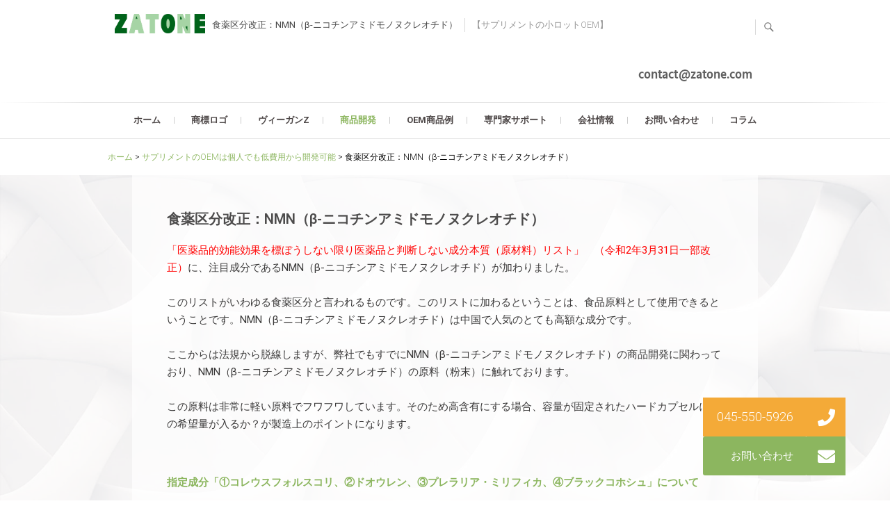

--- FILE ---
content_type: text/html; charset=UTF-8
request_url: https://zatone.com/syoyaku-kubun/
body_size: 14162
content:
<!DOCTYPE html>
<html lang="ja">
<head>
<meta name="norton-safeweb-site-verification" content="prw-jpcd0uzh2rlydvin4b2oivlbk2lf8-vx3d3w8bl2vq0x73xqkahdyrls42qfs-biiu30kn-whv9xs2zb0bjf0a3k0fblp44ive1tt6b05we8wqcwhycpaaiz4cbv" />
<meta charset="UTF-8" />
<link rel="profile" href="http://gmpg.org/xfn/11" />
<link rel="pingback" href="https://zatone.com/xmlrpc.php" />
<meta name='robots' content='index, follow, max-image-preview:large, max-snippet:-1, max-video-preview:-1' />

	<!-- This site is optimized with the Yoast SEO plugin v18.4.1 - https://yoast.com/wordpress/plugins/seo/ -->
	<title>食薬区分改正：NMN（β-ニコチンアミドモノヌクレオチド）</title>
	<meta name="description" content="植物発酵エキス、穀物酵素、ココナッツオイル、水素、ケイ素、黒酢、スピルリナ、モリンガ、乳酸菌、ビフィズス菌、乳酸菌生産物質、DHA、えごま油、ヘンプシードオイル" />
	<link rel="canonical" href="https://zatone.com/products/syoyaku-kubun/" />
	<meta property="og:locale" content="ja_JP" />
	<meta property="og:type" content="article" />
	<meta property="og:title" content="食薬区分改正：NMN（β-ニコチンアミドモノヌクレオチド）" />
	<meta property="og:description" content="植物発酵エキス、穀物酵素、ココナッツオイル、水素、ケイ素、黒酢、スピルリナ、モリンガ、乳酸菌、ビフィズス菌、乳酸菌生産物質、DHA、えごま油、ヘンプシードオイル" />
	<meta property="og:url" content="https://zatone.com/products/syoyaku-kubun/" />
	<meta property="og:site_name" content="サプリメントの小ロットOEMから短納期＆低コストで丁寧に開発（ザトーン株式会社）" />
	<meta property="article:modified_time" content="2025-09-30T04:59:45+00:00" />
	<meta property="og:image" content="https://zatone.com/wp-content/uploads/2019/07/b95079e559a1e3f0da32bc9af9efde56.jpg" />
	<meta property="og:image:width" content="640" />
	<meta property="og:image:height" content="426" />
	<meta property="og:image:type" content="image/jpeg" />
	<meta name="twitter:card" content="summary_large_image" />
	<meta name="twitter:label1" content="推定読み取り時間" />
	<meta name="twitter:data1" content="2分" />
	<script type="application/ld+json" class="yoast-schema-graph">{"@context":"https://schema.org","@graph":[{"@type":"Organization","@id":"https://zatone.com/#organization","name":"ザトーン株式会社","url":"https://zatone.com/","sameAs":[],"logo":{"@type":"ImageObject","@id":"https://zatone.com/#logo","inLanguage":"ja","url":"https://zatone.com/wp-content/uploads/2019/06/ZATONEロゴ（トレース）白ベース250×52.png.png","contentUrl":"https://zatone.com/wp-content/uploads/2019/06/ZATONEロゴ（トレース）白ベース250×52.png.png","width":709,"height":151,"caption":"ザトーン株式会社"},"image":{"@id":"https://zatone.com/#logo"}},{"@type":"WebSite","@id":"https://zatone.com/#website","url":"https://zatone.com/","name":"サプリメントの小ロットOEMから短納期＆低コストで丁寧に開発（ザトーン株式会社）","description":"【サプリメントの小ロットOEM】","publisher":{"@id":"https://zatone.com/#organization"},"potentialAction":[{"@type":"SearchAction","target":{"@type":"EntryPoint","urlTemplate":"https://zatone.com/?s={search_term_string}"},"query-input":"required name=search_term_string"}],"inLanguage":"ja"},{"@type":"ImageObject","@id":"https://zatone.com/products/syoyaku-kubun/#primaryimage","inLanguage":"ja","url":"https://zatone.com/wp-content/uploads/2019/07/b95079e559a1e3f0da32bc9af9efde56.jpg","contentUrl":"https://zatone.com/wp-content/uploads/2019/07/b95079e559a1e3f0da32bc9af9efde56.jpg","width":640,"height":426,"caption":"サプリメント　粉末"},{"@type":"WebPage","@id":"https://zatone.com/products/syoyaku-kubun/#webpage","url":"https://zatone.com/products/syoyaku-kubun/","name":"食薬区分改正：NMN（β-ニコチンアミドモノヌクレオチド）","isPartOf":{"@id":"https://zatone.com/#website"},"primaryImageOfPage":{"@id":"https://zatone.com/products/syoyaku-kubun/#primaryimage"},"datePublished":"2021-03-18T12:56:49+00:00","dateModified":"2025-09-30T04:59:45+00:00","description":"植物発酵エキス、穀物酵素、ココナッツオイル、水素、ケイ素、黒酢、スピルリナ、モリンガ、乳酸菌、ビフィズス菌、乳酸菌生産物質、DHA、えごま油、ヘンプシードオイル","breadcrumb":{"@id":"https://zatone.com/products/syoyaku-kubun/#breadcrumb"},"inLanguage":"ja","potentialAction":[{"@type":"ReadAction","target":["https://zatone.com/products/syoyaku-kubun/"]}]},{"@type":"BreadcrumbList","@id":"https://zatone.com/products/syoyaku-kubun/#breadcrumb","itemListElement":[{"@type":"ListItem","position":1,"name":"ホーム","item":"https://zatone.com/"},{"@type":"ListItem","position":2,"name":"サプリメントのOEMは個人でも低費用から開発可能","item":"https://zatone.com/products/"},{"@type":"ListItem","position":3,"name":"食薬区分改正：NMN（β-ニコチンアミドモノヌクレオチド）"}]}]}</script>
	<!-- / Yoast SEO plugin. -->


<link rel='dns-prefetch' href='//use.fontawesome.com' />
<link rel='dns-prefetch' href='//fonts.googleapis.com' />
<link rel='dns-prefetch' href='//s.w.org' />
<link rel="alternate" type="application/rss+xml" title="サプリメントの小ロットOEMから短納期＆低コストで丁寧に開発（ザトーン株式会社） &raquo; フィード" href="https://zatone.com/feed/" />
<link rel="alternate" type="application/rss+xml" title="サプリメントの小ロットOEMから短納期＆低コストで丁寧に開発（ザトーン株式会社） &raquo; コメントフィード" href="https://zatone.com/comments/feed/" />
		<script type="text/javascript">
			window._wpemojiSettings = {"baseUrl":"https:\/\/s.w.org\/images\/core\/emoji\/13.0.1\/72x72\/","ext":".png","svgUrl":"https:\/\/s.w.org\/images\/core\/emoji\/13.0.1\/svg\/","svgExt":".svg","source":{"concatemoji":"https:\/\/zatone.com\/wp-includes\/js\/wp-emoji-release.min.js?ver=5.7.14"}};
			!function(e,a,t){var n,r,o,i=a.createElement("canvas"),p=i.getContext&&i.getContext("2d");function s(e,t){var a=String.fromCharCode;p.clearRect(0,0,i.width,i.height),p.fillText(a.apply(this,e),0,0);e=i.toDataURL();return p.clearRect(0,0,i.width,i.height),p.fillText(a.apply(this,t),0,0),e===i.toDataURL()}function c(e){var t=a.createElement("script");t.src=e,t.defer=t.type="text/javascript",a.getElementsByTagName("head")[0].appendChild(t)}for(o=Array("flag","emoji"),t.supports={everything:!0,everythingExceptFlag:!0},r=0;r<o.length;r++)t.supports[o[r]]=function(e){if(!p||!p.fillText)return!1;switch(p.textBaseline="top",p.font="600 32px Arial",e){case"flag":return s([127987,65039,8205,9895,65039],[127987,65039,8203,9895,65039])?!1:!s([55356,56826,55356,56819],[55356,56826,8203,55356,56819])&&!s([55356,57332,56128,56423,56128,56418,56128,56421,56128,56430,56128,56423,56128,56447],[55356,57332,8203,56128,56423,8203,56128,56418,8203,56128,56421,8203,56128,56430,8203,56128,56423,8203,56128,56447]);case"emoji":return!s([55357,56424,8205,55356,57212],[55357,56424,8203,55356,57212])}return!1}(o[r]),t.supports.everything=t.supports.everything&&t.supports[o[r]],"flag"!==o[r]&&(t.supports.everythingExceptFlag=t.supports.everythingExceptFlag&&t.supports[o[r]]);t.supports.everythingExceptFlag=t.supports.everythingExceptFlag&&!t.supports.flag,t.DOMReady=!1,t.readyCallback=function(){t.DOMReady=!0},t.supports.everything||(n=function(){t.readyCallback()},a.addEventListener?(a.addEventListener("DOMContentLoaded",n,!1),e.addEventListener("load",n,!1)):(e.attachEvent("onload",n),a.attachEvent("onreadystatechange",function(){"complete"===a.readyState&&t.readyCallback()})),(n=t.source||{}).concatemoji?c(n.concatemoji):n.wpemoji&&n.twemoji&&(c(n.twemoji),c(n.wpemoji)))}(window,document,window._wpemojiSettings);
		</script>
		<style type="text/css">
img.wp-smiley,
img.emoji {
	display: inline !important;
	border: none !important;
	box-shadow: none !important;
	height: 1em !important;
	width: 1em !important;
	margin: 0 .07em !important;
	vertical-align: -0.1em !important;
	background: none !important;
	padding: 0 !important;
}
</style>
	<link rel='stylesheet' id='wp-block-library-css'  href='https://zatone.com/wp-includes/css/dist/block-library/style.min.css?ver=5.7.14' type='text/css' media='all' />
<link rel='stylesheet' id='buttonizer_frontend_style-css'  href='https://zatone.com/wp-content/plugins/buttonizer-multifunctional-button/assets/frontend.css?v=7c18c737af0919db884d585b5f82e461&#038;ver=5.7.14' type='text/css' media='all' />
<link rel='stylesheet' id='buttonizer-icon-library-css'  href='https://use.fontawesome.com/releases/v5.8.2/css/all.css?ver=5.7.14' type='text/css' media='all' />
<link rel='stylesheet' id='freesia-business-parent-style-css'  href='https://zatone.com/wp-content/themes/freesia-empire//style.css?ver=5.7.14' type='text/css' media='all' />
<link rel='stylesheet' id='freesiaempire-style-css'  href='https://zatone.com/wp-content/themes/freesia-business/style.css?ver=5.7.14' type='text/css' media='all' />
<link rel='stylesheet' id='freesiaempire_google_fonts-css'  href='//fonts.googleapis.com/css?family=Roboto%3A400%2C300%2C500%2C700&#038;ver=5.7.14' type='text/css' media='all' />
<link rel='stylesheet' id='genericons-css'  href='https://zatone.com/wp-content/themes/freesia-empire/genericons/genericons.css?ver=3.4.1' type='text/css' media='all' />
<link rel='stylesheet' id='freesiaempire-responsive-css'  href='https://zatone.com/wp-content/themes/freesia-empire/css/responsive.css?ver=5.7.14' type='text/css' media='all' />
<link rel='stylesheet' id='freesiaempire-animate-css'  href='https://zatone.com/wp-content/themes/freesia-empire/assets/wow/css/animate.min.css?ver=5.7.14' type='text/css' media='all' />
<link rel='stylesheet' id='tablepress-default-css'  href='https://zatone.com/wp-content/plugins/tablepress/css/default.min.css?ver=1.14' type='text/css' media='all' />
<link rel='stylesheet' id='elementor-icons-css'  href='https://zatone.com/wp-content/plugins/elementor/assets/lib/eicons/css/elementor-icons.min.css?ver=5.18.0' type='text/css' media='all' />
<link rel='stylesheet' id='elementor-frontend-legacy-css'  href='https://zatone.com/wp-content/plugins/elementor/assets/css/frontend-legacy.min.css?ver=3.11.3' type='text/css' media='all' />
<link rel='stylesheet' id='elementor-frontend-css'  href='https://zatone.com/wp-content/plugins/elementor/assets/css/frontend.min.css?ver=3.11.3' type='text/css' media='all' />
<link rel='stylesheet' id='swiper-css'  href='https://zatone.com/wp-content/plugins/elementor/assets/lib/swiper/css/swiper.min.css?ver=5.3.6' type='text/css' media='all' />
<link rel='stylesheet' id='elementor-post-944-css'  href='https://zatone.com/wp-content/uploads/elementor/css/post-944.css?ver=1661393070' type='text/css' media='all' />
<link rel='stylesheet' id='font-awesome-5-all-css'  href='https://zatone.com/wp-content/plugins/elementor/assets/lib/font-awesome/css/all.min.css?ver=3.11.3' type='text/css' media='all' />
<link rel='stylesheet' id='font-awesome-4-shim-css'  href='https://zatone.com/wp-content/plugins/elementor/assets/lib/font-awesome/css/v4-shims.min.css?ver=3.11.3' type='text/css' media='all' />
<link rel='stylesheet' id='elementor-global-css'  href='https://zatone.com/wp-content/uploads/elementor/css/global.css?ver=1661393895' type='text/css' media='all' />
<link rel='stylesheet' id='elementor-post-2411-css'  href='https://zatone.com/wp-content/uploads/elementor/css/post-2411.css?ver=1759208388' type='text/css' media='all' />
<link rel='stylesheet' id='eael-general-css'  href='https://zatone.com/wp-content/plugins/essential-addons-for-elementor-lite/assets/front-end/css/view/general.min.css?ver=5.9' type='text/css' media='all' />
<link rel='stylesheet' id='google-fonts-1-css'  href='https://fonts.googleapis.com/css?family=Roboto%3A100%2C100italic%2C200%2C200italic%2C300%2C300italic%2C400%2C400italic%2C500%2C500italic%2C600%2C600italic%2C700%2C700italic%2C800%2C800italic%2C900%2C900italic%7CRoboto+Slab%3A100%2C100italic%2C200%2C200italic%2C300%2C300italic%2C400%2C400italic%2C500%2C500italic%2C600%2C600italic%2C700%2C700italic%2C800%2C800italic%2C900%2C900italic&#038;display=auto&#038;ver=5.7.14' type='text/css' media='all' />
<link rel="preconnect" href="https://fonts.gstatic.com/" crossorigin><script type='text/javascript' src='https://zatone.com/wp-includes/js/jquery/jquery.min.js?ver=3.5.1' id='jquery-core-js'></script>
<script type='text/javascript' src='https://zatone.com/wp-includes/js/jquery/jquery-migrate.min.js?ver=3.3.2' id='jquery-migrate-js'></script>
<script type='text/javascript' src='https://zatone.com/wp-content/themes/freesia-empire/js/freesiaempire-main.js?ver=5.7.14' id='freesiaempire-main-js'></script>
<script type='text/javascript' src='https://zatone.com/wp-content/themes/freesia-empire/js/freesiaempire-sticky-scroll.js?ver=5.7.14' id='sticky-scroll-js'></script>
<!--[if lt IE 9]>
<script type='text/javascript' src='https://zatone.com/wp-content/themes/freesia-empire/js/html5.js?ver=3.7.3' id='html5-js'></script>
<![endif]-->
<script type='text/javascript' src='https://zatone.com/wp-content/themes/freesia-empire/assets/wow/js/wow.min.js?ver=5.7.14' id='wow-js'></script>
<script type='text/javascript' src='https://zatone.com/wp-content/themes/freesia-empire/assets/wow/js/wow-settings.js?ver=5.7.14' id='wow-settings-js'></script>
<script type='text/javascript' src='https://zatone.com/wp-content/plugins/elementor/assets/lib/font-awesome/js/v4-shims.min.js?ver=3.11.3' id='font-awesome-4-shim-js'></script>
<link rel="https://api.w.org/" href="https://zatone.com/wp-json/" /><link rel="alternate" type="application/json" href="https://zatone.com/wp-json/wp/v2/pages/2411" /><link rel="EditURI" type="application/rsd+xml" title="RSD" href="https://zatone.com/xmlrpc.php?rsd" />
<link rel="wlwmanifest" type="application/wlwmanifest+xml" href="https://zatone.com/wp-includes/wlwmanifest.xml" /> 
<meta name="generator" content="WordPress 5.7.14" />
<link rel='shortlink' href='https://zatone.com/?p=2411' />
<link rel="alternate" type="application/json+oembed" href="https://zatone.com/wp-json/oembed/1.0/embed?url=https%3A%2F%2Fzatone.com%2Fproducts%2Fsyoyaku-kubun%2F" />
<link rel="alternate" type="text/xml+oembed" href="https://zatone.com/wp-json/oembed/1.0/embed?url=https%3A%2F%2Fzatone.com%2Fproducts%2Fsyoyaku-kubun%2F&#038;format=xml" />
	<meta name="viewport" content="width=device-width" />
	<meta name="generator" content="Elementor 3.11.3; settings: css_print_method-external, google_font-enabled, font_display-auto">
<link rel="icon" href="https://zatone.com/wp-content/uploads/2019/12/cropped-19005bfe8ddbf0d9b0578f7a39108d9b-32x32.png" sizes="32x32" />
<link rel="icon" href="https://zatone.com/wp-content/uploads/2019/12/cropped-19005bfe8ddbf0d9b0578f7a39108d9b-192x192.png" sizes="192x192" />
<link rel="apple-touch-icon" href="https://zatone.com/wp-content/uploads/2019/12/cropped-19005bfe8ddbf0d9b0578f7a39108d9b-180x180.png" />
<meta name="msapplication-TileImage" content="https://zatone.com/wp-content/uploads/2019/12/cropped-19005bfe8ddbf0d9b0578f7a39108d9b-270x270.png" />
		<style type="text/css" id="wp-custom-css">
			#colophon .widget ul li a {
color: #848484;
font-weight: bold;
}

/** Start Envato Elements CSS: Lifestyle Gym (21-3-cbabed31f43e935d3678349c4da89809) **/

.text-bg .elementor-heading-title {
	background-color:#674B90;
	padding:0 15px 0px 15px;
	color: white;
	display: inline-block;
}



/** End Envato Elements CSS: Lifestyle Gym (21-3-cbabed31f43e935d3678349c4da89809) **/



/** Start Envato Elements CSS: Blocks (73-3-f64f7bd8e81de57bc1df72206fdbe45a) **/

/* Newsletter Placeholder Text Alignment */
.envato-kit-70-subscribe-form-inline .elementor-field-type-email input {
	padding-left: 27px;
}

.envato-kit-70-review-mobile .elementor-testimonial{
	flex-direction: column-reverse;
}

/** End Envato Elements CSS: Blocks (73-3-f64f7bd8e81de57bc1df72206fdbe45a) **/



/** Start Envato Elements CSS: Blocks (143-3-7969bb877702491bc5ca272e536ada9d) **/

.envato-block__preview{overflow: visible;}
/* Material Button Click Effect */
.envato-kit-140-material-hit .menu-item a,
.envato-kit-140-material-button .elementor-button{
  background-position: center;
  transition: background 0.8s;
}
.envato-kit-140-material-hit .menu-item a:hover,
.envato-kit-140-material-button .elementor-button:hover{
  background: radial-gradient(circle, transparent 1%, #fff 1%) center/15000%;
}
.envato-kit-140-material-hit .menu-item a:active,
.envato-kit-140-material-button .elementor-button:active{
  background-color: #FFF;
  background-size: 100%;
  transition: background 0s;
}

/* Field Shadow */
.envato-kit-140-big-shadow-form .elementor-field-textual{
	box-shadow: 0 20px 30px rgba(0,0,0, .05);
}

/* FAQ */
.envato-kit-140-faq .elementor-accordion .elementor-accordion-item{
	border-width: 0 0 1px !important;
}

/* Scrollable Columns */
.envato-kit-140-scrollable{
	 height: 100%;
   overflow: auto;
   overflow-x: hidden;
}

/* ImageBox: No Space */
.envato-kit-140-imagebox-nospace:hover{
	transform: scale(1.1);
	transition: all 0.3s;
}
.envato-kit-140-imagebox-nospace figure{
	line-height: 0;
}

.envato-kit-140-slide .elementor-slide-content{
	background: #FFF;
	margin-left: -60px;
	padding: 1em;
}
.envato-kit-140-carousel .slick-active:not(.slick-current)  img{
	padding: 20px !important;
	transition: all .9s;
}

/** End Envato Elements CSS: Blocks (143-3-7969bb877702491bc5ca272e536ada9d) **/



/** Start Envato Elements CSS: Blocks (144-3-3a7d335f39a8579c20cdf02f8d462582) **/

.envato-block__preview{overflow: visible;}

/* Envato Kit 141 Custom Styles - Applied to the element under Advanced */

.elementor-headline-animation-type-drop-in .elementor-headline-dynamic-wrapper{
	text-align: center;
}
.envato-kit-141-top-0 h1,
.envato-kit-141-top-0 h2,
.envato-kit-141-top-0 h3,
.envato-kit-141-top-0 h4,
.envato-kit-141-top-0 h5,
.envato-kit-141-top-0 h6,
.envato-kit-141-top-0 p {
	margin-top: 0;
}

.envato-kit-141-newsletter-inline .elementor-field-textual.elementor-size-md {
	padding-left: 1.5rem;
	padding-right: 1.5rem;
}

.envato-kit-141-bottom-0 p {
	margin-bottom: 0;
}

.envato-kit-141-bottom-8 .elementor-price-list .elementor-price-list-item .elementor-price-list-header {
	margin-bottom: .5rem;
}

.envato-kit-141.elementor-widget-testimonial-carousel.elementor-pagination-type-bullets .swiper-container {
	padding-bottom: 52px;
}

.envato-kit-141-display-inline {
	display: inline-block;
}

.envato-kit-141 .elementor-slick-slider ul.slick-dots {
	bottom: -40px;
}

/** End Envato Elements CSS: Blocks (144-3-3a7d335f39a8579c20cdf02f8d462582) **/



/** Start Envato Elements CSS: Wedding Planner (123-3-a276e373ffca1f46d9f99d8ab1983df3) **/

.envato-kit-120-flipbox .elementor-flip-box__layer__inner{
	background-color: rgba(255,255,255,.9);
	padding: 4em;
	height: 100%;
}

/** End Envato Elements CSS: Wedding Planner (123-3-a276e373ffca1f46d9f99d8ab1983df3) **/

.nihongo h1 {
font-family: "SF Pro JP","SF Pro Display","SF Pro Icons","Hiragino Kaku Gothic Pro","ヒラギノ角ゴ Pro W3","メイリオ","Meiryo","ＭＳ Ｐゴシック","Helvetica Neue","Helvetica","Arial",sans-serif;
}

#breadcrumb{
	margin-bottom:15px;
	margin-top:15px;
	font-size:12px;
}		</style>
		</head>
<body class="page-template page-template-elementor_header_footer single single-page postid-2411  small_image_blog elementor-default elementor-template-full-width elementor-kit-944 elementor-page elementor-page-2411">
<div id="page" class="hfeed site">
<!-- Masthead ============================================= -->
<header id="masthead" class="site-header">
	<div class="top-header">
						<div class="container clearfix"><div id="site-branding">				<a href="https://zatone.com/" title="サプリメントの小ロットOEMから短納期＆低コストで丁寧に開発（ザトーン株式会社）" rel="home"> <img src="https://zatone.com/wp-content/uploads/2019/06/ZATONEロゴ（トレース）白ベース250×52.png.png" id="site-logo" alt="サプリメントの小ロットOEMから短納期＆低コストで丁寧に開発（ザトーン株式会社）"></a> 
			 <h1 id="site-title"> 				 食薬区分改正：NMN（β-ニコチンアミドモノヌクレオチド）				 </h1> <!-- end .site-title --> 					<div id="site-description"> 【サプリメントの小ロットOEM】 </div> <!-- end #site-description -->
		</div><div class="menu-toggle">      
								<div class="line-one"></div>
								<div class="line-two"></div>
								<div class="line-three"></div>
							</div><div class="header-info clearfix"><div id="text-8" class="info clearfix">			<div class="textwidget"><p><img loading="lazy" class="alignnone size-full wp-image-2601" src="https://zatone.com/wp-content/uploads/2021/11/mail-zatone.png" alt="" width="170" height="20" /></p>
</div>
		</div> </div> <!-- end .header-info -->							<div id="search-toggle" class="header-search"></div>
							<div id="search-box" class="clearfix">
								<form class="search-form" action="https://zatone.com/" method="get">
		<input type="search" name="s" class="search-field" placeholder="検索&hellip;" autocomplete="off">
	<button type="submit" class="search-submit"><i class="search-icon"></i></button>
	</form> <!-- end .search-form -->							</div>  <!-- end #search-box -->
						</div> <!-- end .container -->
				</div> <!-- end .top-header -->	<!-- Main Header============================================= -->
	<div id="sticky_header">
		<div class="container clearfix">
			<!-- Main Nav ============================================= -->
									<nav id="site-navigation" class="main-navigation clearfix">
				<button class="menu-toggle-2" aria-controls="primary-menu" aria-expanded="false"></button>
					  	<!-- end .menu-toggle -->
				<ul id="primary-menu" class="menu nav-menu"><li id="menu-item-51" class="menu-item menu-item-type-post_type menu-item-object-page menu-item-home menu-item-51"><a href="https://zatone.com/">ホーム</a></li>
<li id="menu-item-1576" class="menu-item menu-item-type-post_type menu-item-object-page menu-item-1576"><a href="https://zatone.com/trade-mark-logo/">商標ロゴ</a></li>
<li id="menu-item-4523" class="menu-item menu-item-type-custom menu-item-object-custom menu-item-has-children menu-item-4523"><a>ヴィーガンZ</a>
<ul class="sub-menu">
	<li id="menu-item-4388" class="menu-item menu-item-type-post_type menu-item-object-page menu-item-4388"><a href="https://zatone.com/vigan-z/">ヴィーガンZとは</a></li>
	<li id="menu-item-2360" class="menu-item menu-item-type-post_type menu-item-object-page menu-item-2360"><a href="https://zatone.com/sdgs/">SDGsへの取り組み</a></li>
	<li id="menu-item-2537" class="menu-item menu-item-type-post_type menu-item-object-page menu-item-2537"><a href="https://zatone.com/sdgs/kanagawa-sdgs/">「かながわSDGsパートナー」に登録されました</a></li>
</ul>
</li>
<li id="menu-item-4524" class="menu-item menu-item-type-custom menu-item-object-custom current-menu-ancestor menu-item-has-children menu-item-4524"><a>商品開発</a>
<ul class="sub-menu">
	<li id="menu-item-4387" class="menu-item menu-item-type-post_type menu-item-object-page current-page-ancestor current-page-parent menu-item-4387"><a href="https://zatone.com/products/">サプリメントのOEMは個人でも低費用から開発可能</a></li>
	<li id="menu-item-2403" class="menu-item menu-item-type-post_type menu-item-object-page menu-item-2403"><a href="https://zatone.com/products/supplement-oem/">当社のサプリメントOEM開発の特徴</a></li>
	<li id="menu-item-425" class="menu-item menu-item-type-post_type menu-item-object-page menu-item-425"><a href="https://zatone.com/products/material/">OEMの原材料・成分</a></li>
	<li id="menu-item-45" class="menu-item menu-item-type-post_type menu-item-object-page menu-item-45"><a href="https://zatone.com/products/oem/">OEMの形状例</a></li>
	<li id="menu-item-1081" class="menu-item menu-item-type-post_type menu-item-object-page menu-item-1081"><a href="https://zatone.com/products/oem-packaging/">サプリメントの容器包装例</a></li>
	<li id="menu-item-1350" class="menu-item menu-item-type-post_type menu-item-object-page menu-item-1350"><a href="https://zatone.com/products/flow/">OEM開発の流れ</a></li>
	<li id="menu-item-4544" class="menu-item menu-item-type-custom menu-item-object-custom current-menu-ancestor current-menu-parent menu-item-has-children menu-item-4544"><a>関連法規</a>
	<ul class="sub-menu">
		<li id="menu-item-1177" class="menu-item menu-item-type-post_type menu-item-object-page menu-item-1177"><a href="https://zatone.com/products/houki/">サプリメント製造に関する関連法規</a></li>
		<li id="menu-item-2410" class="menu-item menu-item-type-post_type menu-item-object-page menu-item-2410"><a href="https://zatone.com/products/siteiseibun/">指定成分について</a></li>
		<li id="menu-item-2414" class="menu-item menu-item-type-post_type menu-item-object-page current-menu-item page_item page-item-2411 current_page_item menu-item-2414"><a href="https://zatone.com/products/syoyaku-kubun/" aria-current="page">食薬区分改正：NMN</a></li>
		<li id="menu-item-2419" class="menu-item menu-item-type-post_type menu-item-object-page menu-item-2419"><a href="https://zatone.com/products/yakukihou/">薬機法（旧：薬事法）</a></li>
		<li id="menu-item-2424" class="menu-item menu-item-type-post_type menu-item-object-page menu-item-2424"><a href="https://zatone.com/products/hkihou/">食品表示法</a></li>
		<li id="menu-item-2428" class="menu-item menu-item-type-post_type menu-item-object-page menu-item-2428"><a href="https://zatone.com/products/jas/">JAS法</a></li>
	</ul>
</li>
</ul>
</li>
<li id="menu-item-1243" class="menu-item menu-item-type-post_type menu-item-object-page menu-item-has-children menu-item-1243"><a href="https://zatone.com/supplement-oem-ex/">OEM商品例</a>
<ul class="sub-menu">
	<li id="menu-item-1256" class="menu-item menu-item-type-post_type menu-item-object-page menu-item-1256"><a href="https://zatone.com/supplement-oem-ex/collagen-oem/">コラーゲンのサプリメントOEM</a></li>
	<li id="menu-item-1262" class="menu-item menu-item-type-post_type menu-item-object-page menu-item-1262"><a href="https://zatone.com/supplement-oem-ex/butterfly-pea-oem/">パタフライピーのサプリメントOEM</a></li>
	<li id="menu-item-1270" class="menu-item menu-item-type-post_type menu-item-object-page menu-item-1270"><a href="https://zatone.com/supplement-oem-ex/protein-oem/">プロテインのサプリメントOEM</a></li>
	<li id="menu-item-1276" class="menu-item menu-item-type-post_type menu-item-object-page menu-item-1276"><a href="https://zatone.com/supplement-oem-ex/enzyme-oem/">酵素のサプリメントOEM</a></li>
	<li id="menu-item-1284" class="menu-item menu-item-type-post_type menu-item-object-page menu-item-1284"><a href="https://zatone.com/supplement-oem-ex/green-juice-oem/">青汁のサプリメントOEM</a></li>
	<li id="menu-item-1292" class="menu-item menu-item-type-post_type menu-item-object-page menu-item-1292"><a href="https://zatone.com/supplement-oem-ex/lactic-acid-bacteria-oem/">乳酸菌のサプリメントOEM</a></li>
</ul>
</li>
<li id="menu-item-2140" class="menu-item menu-item-type-post_type menu-item-object-page menu-item-2140"><a href="https://zatone.com/expert/">専門家サポート</a></li>
<li id="menu-item-4527" class="menu-item menu-item-type-custom menu-item-object-custom menu-item-has-children menu-item-4527"><a>会社情報</a>
<ul class="sub-menu">
	<li id="menu-item-867" class="menu-item menu-item-type-post_type menu-item-object-page menu-item-867"><a href="https://zatone.com/profile/greeting/">社長からのごあいさつ</a></li>
	<li id="menu-item-4386" class="menu-item menu-item-type-post_type menu-item-object-page menu-item-4386"><a href="https://zatone.com/profile/">会社概要</a></li>
</ul>
</li>
<li id="menu-item-312" class="menu-item menu-item-type-post_type menu-item-object-page menu-item-312"><a href="https://zatone.com/contact/">お問い合わせ</a></li>
<li id="menu-item-306" class="menu-item menu-item-type-post_type menu-item-object-page current_page_parent menu-item-306"><a href="https://zatone.com/column/">コラム</a></li>
</ul>			</nav> <!-- end #site-navigation -->
					</div> <!-- end .container -->
		
		
		
		
		
	</div> <!-- end #sticky_header -->
		<!-- Global site tag (gtag.js) - Google Analytics -->
<script async src="https://www.googletagmanager.com/gtag/js?id=UA-42602329-7"></script>
<script>
  window.dataLayer = window.dataLayer || [];
  function gtag(){dataLayer.push(arguments);}
  gtag('js', new Date());

  gtag('config', 'G-6HDXKW6MSY');
</script>

</header> <!-- end #masthead -->
<!-- Main Page Start ============================================= -->
<div id="content">
<div class="container clearfix">
	
	
<!-- Breadcrumb vavTX ============================================ -->	
<div class="container clearfix" id="breadcrumb">
    <!-- Breadcrumb NavXT 7.1.0 -->
<span property="itemListElement" typeof="ListItem"><a property="item" typeof="WebPage" title="Go to サプリメントの小ロットOEMから短納期＆低コストで丁寧に開発（ザトーン株式会社）." href="https://zatone.com" class="home" ><span property="name">ホーム</span></a><meta property="position" content="1"></span> &gt; <span property="itemListElement" typeof="ListItem"><a property="item" typeof="WebPage" title="Go to サプリメントのOEMは個人でも低費用から開発可能." href="https://zatone.com/products/" class="post post-page" ><span property="name">サプリメントのOEMは個人でも低費用から開発可能</span></a><meta property="position" content="2"></span> &gt; <span property="itemListElement" typeof="ListItem"><span property="name" class="post post-page current-item">食薬区分改正：NMN（β-ニコチンアミドモノヌクレオチド）</span><meta property="url" content="https://zatone.com/products/syoyaku-kubun/"><meta property="position" content="3"></span></div>


	
		<div data-elementor-type="wp-post" data-elementor-id="2411" class="elementor elementor-2411">
						<div class="elementor-inner">
				<div class="elementor-section-wrap">
									<section class="elementor-section elementor-top-section elementor-element elementor-element-2f128b2f elementor-section-boxed elementor-section-height-default elementor-section-height-default" data-id="2f128b2f" data-element_type="section" data-settings="{&quot;background_background&quot;:&quot;classic&quot;}">
							<div class="elementor-background-overlay"></div>
							<div class="elementor-container elementor-column-gap-extended">
							<div class="elementor-row">
					<div class="elementor-column elementor-col-100 elementor-top-column elementor-element elementor-element-40eaee79" data-id="40eaee79" data-element_type="column" data-settings="{&quot;background_background&quot;:&quot;classic&quot;}">
			<div class="elementor-column-wrap elementor-element-populated">
							<div class="elementor-widget-wrap">
						<div class="elementor-element elementor-element-53eadc8 elementor-widget elementor-widget-heading" data-id="53eadc8" data-element_type="widget" data-widget_type="heading.default">
				<div class="elementor-widget-container">
			<h2 class="elementor-heading-title elementor-size-default">食薬区分改正：NMN（β-ニコチンアミドモノヌクレオチド）</h2>		</div>
				</div>
				<div class="elementor-element elementor-element-791f99a elementor-widget elementor-widget-text-editor" data-id="791f99a" data-element_type="widget" data-widget_type="text-editor.default">
				<div class="elementor-widget-container">
								<div class="elementor-text-editor elementor-clearfix">
				<a href="https://www.fukushihoken.metro.tokyo.lg.jp/kenkou/kenko_shokuhin/ken_syoku/kanshi/seibun.files/hiiyakuhinlist_200331.pdf" target="_blank" rel="noreferrer noopener"><span style="color: #ff0000;">「医薬品的効能効果を標ぼうしない限り医薬品と判断しない成分本質（原材料）リスト」　（令和2年3月31日一部改正）</span></a>に、注目成分であるNMN（β-ニコチンアミドモノヌクレオチド）が加わりました。
<br/><br/>
このリストがいわゆる食薬区分と言われるものです。このリストに加わるということは、食品原料として使用できるということです。NMN（β-ニコチンアミドモノヌクレオチド）は中国で人気のとても高額な成分です。
<br/><br/>
ここからは法規から脱線しますが、弊社でもすでにNMN（β-ニコチンアミドモノヌクレオチド）の商品開発に関わっており、NMN（β-ニコチンアミドモノヌクレオチド）の原料（粉末）に触れております。
<br/><br/>
この原料は非常に軽い原料でフワフワしています。そのため高含有にする場合、容量が固定されたハードカプセルにその希望量が入るか？が製造上のポイントになります。					</div>
						</div>
				</div>
				<div class="elementor-element elementor-element-d6a80ff elementor-widget elementor-widget-text-editor" data-id="d6a80ff" data-element_type="widget" data-widget_type="text-editor.default">
				<div class="elementor-widget-container">
								<div class="elementor-text-editor elementor-clearfix">
				<p><strong><a href="/siteiseibun/">指定成分「①コレウスフォルスコリ、②ドオウレン、③プレラリア・ミリフィカ、④ブラックコホシュ」について</a></strong></p><p><strong><a href="/syoyaku-kubun/">食薬区分改正：NMN（β-ニコチンアミドモノヌクレオチド）</a></strong></p><p><strong><a href="/yakukihou/">薬機法（旧：薬事法）</a></strong></p><p><strong><a href="/hkihou/">食品表示法</a></strong></p><p><strong><a href="/jas/">JAS法</a></strong></p>					</div>
						</div>
				</div>
						</div>
					</div>
		</div>
								</div>
					</div>
		</section>
				<section class="elementor-section elementor-top-section elementor-element elementor-element-ac25e1c elementor-section-boxed elementor-section-height-default elementor-section-height-default" data-id="ac25e1c" data-element_type="section">
						<div class="elementor-container elementor-column-gap-default">
							<div class="elementor-row">
					<div class="elementor-column elementor-col-100 elementor-top-column elementor-element elementor-element-2cd16e87" data-id="2cd16e87" data-element_type="column">
			<div class="elementor-column-wrap elementor-element-populated">
							<div class="elementor-widget-wrap">
						<div class="elementor-element elementor-element-2f82382e elementor-widget elementor-widget-heading" data-id="2f82382e" data-element_type="widget" data-widget_type="heading.default">
				<div class="elementor-widget-container">
			<h6 class="elementor-heading-title elementor-size-default">お問い合わせ・見積りはこちらから</h6>		</div>
				</div>
				<div class="elementor-element elementor-element-ae437d9 elementor-align-center elementor-widget elementor-widget-button" data-id="ae437d9" data-element_type="widget" data-widget_type="button.default">
				<div class="elementor-widget-container">
					<div class="elementor-button-wrapper">
			<a href="https://zatone.com/contact/" class="elementor-button-link elementor-button elementor-size-sm" role="button">
						<span class="elementor-button-content-wrapper">
						<span class="elementor-button-text">お問い合わせ</span>
		</span>
					</a>
		</div>
				</div>
				</div>
						</div>
					</div>
		</div>
								</div>
					</div>
		</section>
									</div>
			</div>
					</div>
		</div>
<!-- end .container -->
</div>
<!-- end #content -->
<!-- Footer Start ============================================= -->
<footer id="colophon" class="site-footer clearfix">
		<div class="widget-wrap">
		<div class="container">
			<div class="widget-area clearfix">
			<div class="column-4"><aside id="media_image-2" class="widget widget_media_image"><a href="/"><img width="130" height="28" src="https://zatone.com/wp-content/uploads/2019/06/ZATONEロゴ（トレース）白ベース250×52.png-300x64.png" class="image wp-image-5  attachment-130x28 size-130x28" alt="ザトーン株式会社ロゴ" loading="lazy" style="max-width: 100%; height: auto;" srcset="https://zatone.com/wp-content/uploads/2019/06/ZATONEロゴ（トレース）白ベース250×52.png-300x64.png 300w, https://zatone.com/wp-content/uploads/2019/06/ZATONEロゴ（トレース）白ベース250×52.png.png 709w" sizes="(max-width: 130px) 100vw, 130px" /></a></aside></div><!-- end .column4  --><div class="column-4"><aside id="nav_menu-2" class="widget widget_nav_menu"><h3 class="widget-title">Menu</h3><div class="menu-footer-container"><ul id="menu-footer" class="menu"><li id="menu-item-3713" class="menu-item menu-item-type-post_type menu-item-object-page menu-item-home menu-item-3713"><a href="https://zatone.com/">サプリメントOEMは小ロット</a></li>
<li id="menu-item-3742" class="menu-item menu-item-type-post_type menu-item-object-page menu-item-3742"><a href="https://zatone.com/trade-mark-logo/">商標ロゴマークの利用について</a></li>
<li id="menu-item-3738" class="menu-item menu-item-type-post_type menu-item-object-page menu-item-has-children menu-item-3738"><a href="https://zatone.com/vigan-z/">ヴィーガンZとは</a>
<ul class="sub-menu">
	<li id="menu-item-3722" class="menu-item menu-item-type-post_type menu-item-object-page menu-item-3722"><a href="https://zatone.com/sdgs/">SDGsへの取り組み</a></li>
	<li id="menu-item-3723" class="menu-item menu-item-type-post_type menu-item-object-page menu-item-3723"><a href="https://zatone.com/sdgs/kanagawa-sdgs/">「かながわSDGsパートナー」に登録されました</a></li>
</ul>
</li>
<li id="menu-item-3715" class="menu-item menu-item-type-post_type menu-item-object-page menu-item-has-children menu-item-3715"><a href="https://zatone.com/supplement-oem-ex/">サプリメントのOEM商品例</a>
<ul class="sub-menu">
	<li id="menu-item-3716" class="menu-item menu-item-type-post_type menu-item-object-page menu-item-3716"><a href="https://zatone.com/supplement-oem-ex/collagen-oem/">コラーゲンのサプリメントOEM</a></li>
	<li id="menu-item-3717" class="menu-item menu-item-type-post_type menu-item-object-page menu-item-3717"><a href="https://zatone.com/supplement-oem-ex/butterfly-pea-oem/">パタフライピーのサプリメントOEM</a></li>
	<li id="menu-item-3718" class="menu-item menu-item-type-post_type menu-item-object-page menu-item-3718"><a href="https://zatone.com/supplement-oem-ex/protein-oem/">プロテインのサプリメントOEM</a></li>
	<li id="menu-item-3719" class="menu-item menu-item-type-post_type menu-item-object-page menu-item-3719"><a href="https://zatone.com/supplement-oem-ex/lactic-acid-bacteria-oem/">乳酸菌のサプリメントOEM</a></li>
	<li id="menu-item-3720" class="menu-item menu-item-type-post_type menu-item-object-page menu-item-3720"><a href="https://zatone.com/supplement-oem-ex/enzyme-oem/">酵素のサプリメントOEM</a></li>
	<li id="menu-item-3721" class="menu-item menu-item-type-post_type menu-item-object-page menu-item-3721"><a href="https://zatone.com/supplement-oem-ex/green-juice-oem/">青汁のサプリメントOEM</a></li>
</ul>
</li>
<li id="menu-item-3726" class="menu-item menu-item-type-post_type menu-item-object-page current-page-ancestor current-menu-ancestor current-page-parent current_page_ancestor menu-item-has-children menu-item-3726"><a href="https://zatone.com/products/">サプリメントのOEMは個人でも低費用から開発可能</a>
<ul class="sub-menu">
	<li id="menu-item-3730" class="menu-item menu-item-type-post_type menu-item-object-page menu-item-3730"><a href="https://zatone.com/products/supplement-oem/">当社のサプリメントOEM開発の特徴</a></li>
	<li id="menu-item-3728" class="menu-item menu-item-type-post_type menu-item-object-page menu-item-3728"><a href="https://zatone.com/products/flow/">サプリメントOEMの開発の流れ</a></li>
	<li id="menu-item-3731" class="menu-item menu-item-type-post_type menu-item-object-page menu-item-3731"><a href="https://zatone.com/products/material/">原材料と成分サプリメントOEMの原材料・成分のご紹介</a></li>
	<li id="menu-item-3732" class="menu-item menu-item-type-post_type menu-item-object-page menu-item-3732"><a href="https://zatone.com/products/oem-packaging/">容器や包装例</a></li>
	<li id="menu-item-3733" class="menu-item menu-item-type-post_type menu-item-object-page menu-item-3733"><a href="https://zatone.com/products/oem/">サプリメントOEMの形状例をご紹介</a></li>
	<li id="menu-item-3729" class="menu-item menu-item-type-post_type menu-item-object-page current-menu-ancestor current-menu-parent current_page_parent current_page_ancestor menu-item-has-children menu-item-3729"><a href="https://zatone.com/products/houki/">サプリメントOEMに関する関連法規</a>
	<ul class="sub-menu">
		<li id="menu-item-3734" class="menu-item menu-item-type-post_type menu-item-object-page menu-item-3734"><a href="https://zatone.com/products/siteiseibun/">指定成分</a></li>
		<li id="menu-item-3735" class="menu-item menu-item-type-post_type menu-item-object-page menu-item-3735"><a href="https://zatone.com/products/yakukihou/">薬機法（旧：薬事法）</a></li>
		<li id="menu-item-3736" class="menu-item menu-item-type-post_type menu-item-object-page menu-item-3736"><a href="https://zatone.com/products/hkihou/">食品表示法</a></li>
		<li id="menu-item-3737" class="menu-item menu-item-type-post_type menu-item-object-page current-menu-item page_item page-item-2411 current_page_item menu-item-3737"><a href="https://zatone.com/products/syoyaku-kubun/" aria-current="page">食薬区分改正：NMN（β-ニコチンアミドモノヌクレオチド）</a></li>
		<li id="menu-item-3727" class="menu-item menu-item-type-post_type menu-item-object-page menu-item-3727"><a href="https://zatone.com/products/jas/">JAS法</a></li>
	</ul>
</li>
</ul>
</li>
<li id="menu-item-3743" class="menu-item menu-item-type-post_type menu-item-object-page menu-item-3743"><a href="https://zatone.com/expert/">栄養士による専門サポート</a></li>
<li id="menu-item-3739" class="menu-item menu-item-type-post_type menu-item-object-page menu-item-has-children menu-item-3739"><a href="https://zatone.com/profile/">会社概要のご紹介</a>
<ul class="sub-menu">
	<li id="menu-item-3741" class="menu-item menu-item-type-post_type menu-item-object-page menu-item-3741"><a href="https://zatone.com/profile/greeting/">社長からのごあいさつ</a></li>
</ul>
</li>
<li id="menu-item-3724" class="menu-item menu-item-type-post_type menu-item-object-page menu-item-3724"><a href="https://zatone.com/contact/">お問い合わせ</a></li>
<li id="menu-item-3714" class="menu-item menu-item-type-post_type menu-item-object-page current_page_parent menu-item-3714"><a href="https://zatone.com/column/">コラム</a></li>
<li id="menu-item-3740" class="menu-item menu-item-type-post_type menu-item-object-page menu-item-3740"><a href="https://zatone.com/profile/policy/">プライバシーポリシー</a></li>
<li id="menu-item-4177" class="menu-item menu-item-type-post_type menu-item-object-page menu-item-4177"><a href="https://zatone.com/site-map/">サイトマップ</a></li>
</ul></div></aside></div><!--end .column4  --><div class="column-4">
		<aside id="recent-posts-3" class="widget widget_recent_entries">
		<h3 class="widget-title">New posts</h3>
		<ul>
											<li>
					<a href="https://zatone.com/covid-19-supplement/">新型コロナウイルスとサプリメント</a>
											<span class="post-date">2020年4月21日</span>
									</li>
											<li>
					<a href="https://zatone.com/lactic-acid-bacteria/">乳酸菌（乳酸菌サプリメントのOEM）について</a>
											<span class="post-date">2020年2月8日</span>
									</li>
											<li>
					<a href="https://zatone.com/%e3%82%b5%e3%83%97%e3%83%aa%e3%83%a1%e3%83%b3%e3%83%88%e3%81%ae%e5%bd%a2%e7%8a%b6%e3%81%a8%e5%90%b8%e5%8f%8e/">サプリメントの形状と吸収</a>
											<span class="post-date">2019年7月15日</span>
									</li>
											<li>
					<a href="https://zatone.com/hello-world-3/">食事の消化・吸収</a>
											<span class="post-date">2019年6月27日</span>
									</li>
											<li>
					<a href="https://zatone.com/hello-world-2/">疲れやすい、疲れが取れない、、、その症状は副腎疲労症候群かもしれない！</a>
											<span class="post-date">2019年6月27日</span>
									</li>
											<li>
					<a href="https://zatone.com/hello-world%ef%bd%88/">過剰なヒスタミンによるアレルギー 慢性的な疲れ・・・</a>
											<span class="post-date">2019年6月27日</span>
									</li>
											<li>
					<a href="https://zatone.com/hello-world/">サプリメントは必要？ サプリメントは効かない？</a>
											<span class="post-date">2019年6月24日</span>
									</li>
					</ul>

		</aside></div><!--end .column4  --><div class="column-4"><!-- Contact Us ============================================= --><aside id="freesiaempire_contact_widgets-5" class="widget widget_contact">		<h3 class="widget-title">Contact</h3> <!-- end .widget-title -->
				<ul>
						<li class="address"><a href="https://www.google.com/maps/place/%E3%80%92231-0062+%E7%A5%9E%E5%A5%88%E5%B7%9D%E7%9C%8C%E6%A8%AA%E6%B5%9C%E5%B8%82%E4%B8%AD%E5%8C%BA%E6%A1%9C%E6%9C%A8%E7%94%BA%EF%BC%91%E4%B8%81%E7%9B%AE%EF%BC%91%EF%BC%90%EF%BC%91%E2%88%92%EF%BC%91/@35.4504534,139.6294872,16.27z/data=!4m5!3m4!1s0x60185c5f00e063ed:0x6235c4431528270e!8m2!3d35.4508451!4d139.6325374" title="〒231-0062 神奈川県横浜市中区桜木町1丁目101番地1　クロスゲート7階" target="_blank">〒231-0062 神奈川県横浜市中区桜木町1丁目101番地1　クロスゲート7階</a></li>
						<li class="phone-number"><a href="tel:0455505926" title="045-550-5926">045-550-5926</a></li>
					</ul>
	</aside><!-- end .contact_widget --><aside id="text-9" class="widget widget_text">			<div class="textwidget"><p><img class="" src="/wp-content/uploads/2020/03/mail2020320.png" width="150" border="0" /></p>
</div>
		</aside><aside id="search-2" class="widget widget_search"><form class="search-form" action="https://zatone.com/" method="get">
		<input type="search" name="s" class="search-field" placeholder="検索&hellip;" autocomplete="off">
	<button type="submit" class="search-submit"><i class="search-icon"></i></button>
	</form> <!-- end .search-form --></aside></div><!--end .column4-->			</div> <!-- end .widget-area -->
		</div> <!-- end .container -->
	</div> <!-- end .widget-wrap -->
		<div class="site-info">
		<div class="container">
						<br><div align="center"><div class="line-it-button" data-lang="ja" data-type="share-a" data-ver="3" data-url="https://zatone.com" data-color="default" data-size="large" data-count="false" style="display: none;"></div>
 <script src="https://d.line-scdn.net/r/web/social-plugin/js/thirdparty/loader.min.js" async="async" defer="defer"></script></div><div class="copyright">&copy; 2025 				<a title="サプリメントの小ロットOEMから短納期＆低コストで丁寧に開発（ザトーン株式会社）" target="_blank" href="https://zatone.com/">サプリメントの小ロットOEMから短納期＆低コストで丁寧に開発（ザトーン株式会社）</a>  
							</div>
						<div style="clear:both;"></div>
		</div> <!-- end .container -->
	</div> <!-- end .site-info -->
		<div class="go-to-top"><a title="Go to Top" href="#masthead"></a></div> <!-- end .go-to-top -->
	</footer> <!-- end #colophon -->
</div> <!-- end #page -->
<link rel='stylesheet' id='e-animations-css'  href='https://zatone.com/wp-content/plugins/elementor/assets/lib/animations/animations.min.css?ver=3.11.3' type='text/css' media='all' />
<script type='text/javascript' id='buttonizer_frontend_javascript-js-extra'>
/* <![CDATA[ */
var buttonizer_ajax = {"ajaxurl":"https:\/\/zatone.com\/wp-admin\/admin-ajax.php","version":"2.1.9","buttonizer_path":"https:\/\/zatone.com\/wp-content\/plugins\/buttonizer-multifunctional-button","buttonizer_assets":"https:\/\/zatone.com\/wp-content\/plugins\/buttonizer-multifunctional-button\/assets\/","base_url":"https:\/\/zatone.com","current":[],"in_preview":"","is_admin":"","cache":"9beb42e6f6c7fde38759d6db4fbcc705","enable_ga_clicks":"1"};
/* ]]> */
</script>
<script type='text/javascript' src='https://zatone.com/wp-content/plugins/buttonizer-multifunctional-button/assets/frontend.min.js?v=7c18c737af0919db884d585b5f82e461&#038;ver=5.7.14' id='buttonizer_frontend_javascript-js'></script>
<script type='text/javascript' src='https://zatone.com/wp-content/themes/freesia-empire/js/jquery.cycle.all.js?ver=3.0.3' id='jquery_cycle_all-js'></script>
<script type='text/javascript' id='freesiaempire_slider-js-extra'>
/* <![CDATA[ */
var freesiaempire_slider_value = {"transition_effect":"fade","transition_delay":"4000","transition_duration":"1000"};
/* ]]> */
</script>
<script type='text/javascript' src='https://zatone.com/wp-content/themes/freesia-empire/js/freesiaempire-slider-setting.js?ver=5.7.14' id='freesiaempire_slider-js'></script>
<script type='text/javascript' src='https://zatone.com/wp-content/themes/freesia-empire/js/navigation.js?ver=5.7.14' id='freesiaempire-navigation-js'></script>
<script type='text/javascript' src='https://zatone.com/wp-content/themes/freesia-empire/js/freesiaempire-quote-slider.js?ver=4.2.2' id='freesiaempire-quote-slider-js'></script>
<script type='text/javascript' id='eael-general-js-extra'>
/* <![CDATA[ */
var localize = {"ajaxurl":"https:\/\/zatone.com\/wp-admin\/admin-ajax.php","nonce":"c5cc50d928","i18n":{"added":"Added ","compare":"Compare","loading":"Loading..."},"eael_translate_text":{"required_text":"is a required field","invalid_text":"Invalid","billing_text":"Billing","shipping_text":"Shipping","fg_mfp_counter_text":"of"},"page_permalink":"https:\/\/zatone.com\/products\/syoyaku-kubun\/","cart_redirectition":"","cart_page_url":"","el_breakpoints":{"mobile":{"label":"\u30e2\u30d0\u30a4\u30eb","value":767,"default_value":767,"direction":"max","is_enabled":true},"mobile_extra":{"label":"Mobile Extra","value":880,"default_value":880,"direction":"max","is_enabled":false},"tablet":{"label":"\u30bf\u30d6\u30ec\u30c3\u30c8","value":1024,"default_value":1024,"direction":"max","is_enabled":true},"tablet_extra":{"label":"Tablet Extra","value":1200,"default_value":1200,"direction":"max","is_enabled":false},"laptop":{"label":"\u30ce\u30fc\u30c8\u30d1\u30bd\u30b3\u30f3","value":1366,"default_value":1366,"direction":"max","is_enabled":false},"widescreen":{"label":"\u30ef\u30a4\u30c9\u30b9\u30af\u30ea\u30fc\u30f3","value":2400,"default_value":2400,"direction":"min","is_enabled":false}}};
/* ]]> */
</script>
<script type='text/javascript' src='https://zatone.com/wp-content/plugins/essential-addons-for-elementor-lite/assets/front-end/js/view/general.min.js?ver=5.9' id='eael-general-js'></script>
<script type='text/javascript' src='https://zatone.com/wp-includes/js/wp-embed.min.js?ver=5.7.14' id='wp-embed-js'></script>
<script type='text/javascript' src='https://zatone.com/wp-content/plugins/elementor/assets/js/webpack.runtime.min.js?ver=3.11.3' id='elementor-webpack-runtime-js'></script>
<script type='text/javascript' src='https://zatone.com/wp-content/plugins/elementor/assets/js/frontend-modules.min.js?ver=3.11.3' id='elementor-frontend-modules-js'></script>
<script type='text/javascript' src='https://zatone.com/wp-content/plugins/elementor/assets/lib/waypoints/waypoints.min.js?ver=4.0.2' id='elementor-waypoints-js'></script>
<script type='text/javascript' src='https://zatone.com/wp-includes/js/jquery/ui/core.min.js?ver=1.12.1' id='jquery-ui-core-js'></script>
<script type='text/javascript' src='https://zatone.com/wp-content/plugins/elementor/assets/lib/swiper/swiper.min.js?ver=5.3.6' id='swiper-js'></script>
<script type='text/javascript' src='https://zatone.com/wp-content/plugins/elementor/assets/lib/share-link/share-link.min.js?ver=3.11.3' id='share-link-js'></script>
<script type='text/javascript' src='https://zatone.com/wp-content/plugins/elementor/assets/lib/dialog/dialog.min.js?ver=4.9.0' id='elementor-dialog-js'></script>
<script type='text/javascript' id='elementor-frontend-js-before'>
var elementorFrontendConfig = {"environmentMode":{"edit":false,"wpPreview":false,"isScriptDebug":false},"i18n":{"shareOnFacebook":"Facebook \u3067\u5171\u6709","shareOnTwitter":"Twitter \u3067\u5171\u6709","pinIt":"\u30d4\u30f3\u3059\u308b","download":"\u30c0\u30a6\u30f3\u30ed\u30fc\u30c9","downloadImage":"\u753b\u50cf\u3092\u30c0\u30a6\u30f3\u30ed\u30fc\u30c9","fullscreen":"\u30d5\u30eb\u30b9\u30af\u30ea\u30fc\u30f3","zoom":"\u30ba\u30fc\u30e0","share":"\u30b7\u30a7\u30a2","playVideo":"\u52d5\u753b\u518d\u751f","previous":"\u524d","next":"\u6b21","close":"\u9589\u3058\u308b"},"is_rtl":false,"breakpoints":{"xs":0,"sm":480,"md":768,"lg":1025,"xl":1440,"xxl":1600},"responsive":{"breakpoints":{"mobile":{"label":"\u30e2\u30d0\u30a4\u30eb","value":767,"default_value":767,"direction":"max","is_enabled":true},"mobile_extra":{"label":"Mobile Extra","value":880,"default_value":880,"direction":"max","is_enabled":false},"tablet":{"label":"\u30bf\u30d6\u30ec\u30c3\u30c8","value":1024,"default_value":1024,"direction":"max","is_enabled":true},"tablet_extra":{"label":"Tablet Extra","value":1200,"default_value":1200,"direction":"max","is_enabled":false},"laptop":{"label":"\u30ce\u30fc\u30c8\u30d1\u30bd\u30b3\u30f3","value":1366,"default_value":1366,"direction":"max","is_enabled":false},"widescreen":{"label":"\u30ef\u30a4\u30c9\u30b9\u30af\u30ea\u30fc\u30f3","value":2400,"default_value":2400,"direction":"min","is_enabled":false}}},"version":"3.11.3","is_static":false,"experimentalFeatures":{"landing-pages":true,"kit-elements-defaults":true},"urls":{"assets":"https:\/\/zatone.com\/wp-content\/plugins\/elementor\/assets\/"},"swiperClass":"swiper-container","settings":{"page":[],"editorPreferences":[]},"kit":{"active_breakpoints":["viewport_mobile","viewport_tablet"],"global_image_lightbox":"yes","lightbox_enable_counter":"yes","lightbox_enable_fullscreen":"yes","lightbox_enable_zoom":"yes","lightbox_enable_share":"yes","lightbox_title_src":"title","lightbox_description_src":"description"},"post":{"id":2411,"title":"%E9%A3%9F%E8%96%AC%E5%8C%BA%E5%88%86%E6%94%B9%E6%AD%A3%EF%BC%9ANMN%EF%BC%88%CE%B2-%E3%83%8B%E3%82%B3%E3%83%81%E3%83%B3%E3%82%A2%E3%83%9F%E3%83%89%E3%83%A2%E3%83%8E%E3%83%8C%E3%82%AF%E3%83%AC%E3%82%AA%E3%83%81%E3%83%89%EF%BC%89","excerpt":"","featuredImage":"https:\/\/zatone.com\/wp-content\/uploads\/2019\/07\/b95079e559a1e3f0da32bc9af9efde56.jpg"}};
</script>
<script type='text/javascript' src='https://zatone.com/wp-content/plugins/elementor/assets/js/frontend.min.js?ver=3.11.3' id='elementor-frontend-js'></script>
<script type='text/javascript' src='https://zatone.com/wp-content/plugins/elementor/assets/js/preloaded-modules.min.js?ver=3.11.3' id='preloaded-modules-js'></script>
<script type='text/javascript' src='https://zatone.com/wp-includes/js/underscore.min.js?ver=1.8.3' id='underscore-js'></script>
<script type='text/javascript' id='wp-util-js-extra'>
/* <![CDATA[ */
var _wpUtilSettings = {"ajax":{"url":"\/wp-admin\/admin-ajax.php"}};
/* ]]> */
</script>
<script type='text/javascript' src='https://zatone.com/wp-includes/js/wp-util.min.js?ver=5.7.14' id='wp-util-js'></script>
<script type='text/javascript' id='wpforms-elementor-js-extra'>
/* <![CDATA[ */
var wpformsElementorVars = {"captcha_provider":"recaptcha","recaptcha_type":"v2"};
/* ]]> */
</script>
<script type='text/javascript' src='https://zatone.com/wp-content/plugins/wpforms-lite/assets/js/integrations/elementor/frontend.min.js?ver=1.8.1.1' id='wpforms-elementor-js'></script>
</body>
</html>

--- FILE ---
content_type: text/css
request_url: https://zatone.com/wp-content/uploads/elementor/css/post-2411.css?ver=1759208388
body_size: 557
content:
.elementor-2411 .elementor-element.elementor-element-2f128b2f > .elementor-container{max-width:900px;}.elementor-2411 .elementor-element.elementor-element-2f128b2f:not(.elementor-motion-effects-element-type-background), .elementor-2411 .elementor-element.elementor-element-2f128b2f > .elementor-motion-effects-container > .elementor-motion-effects-layer{background-image:url("https://zatone.com/wp-content/uploads/2019/07/tex1-1.jpg");background-position:center center;background-size:cover;}.elementor-2411 .elementor-element.elementor-element-2f128b2f > .elementor-background-overlay{background-color:#ffffff;opacity:0.7;transition:background 0.3s, border-radius 0.3s, opacity 0.3s;}.elementor-2411 .elementor-element.elementor-element-2f128b2f{transition:background 0.3s, border 0.3s, border-radius 0.3s, box-shadow 0.3s;margin-top:0px;margin-bottom:0px;padding:0px 0px 0px 0px;}.elementor-2411 .elementor-element.elementor-element-40eaee79:not(.elementor-motion-effects-element-type-background) > .elementor-column-wrap, .elementor-2411 .elementor-element.elementor-element-40eaee79 > .elementor-column-wrap > .elementor-motion-effects-container > .elementor-motion-effects-layer{background-color:#FFFFFFB5;}.elementor-2411 .elementor-element.elementor-element-40eaee79 > .elementor-element-populated{transition:background 0.3s, border 0.3s, border-radius 0.3s, box-shadow 0.3s;}.elementor-2411 .elementor-element.elementor-element-40eaee79 > .elementor-element-populated > .elementor-background-overlay{transition:background 0.3s, border-radius 0.3s, opacity 0.3s;}.elementor-2411 .elementor-element.elementor-element-40eaee79 > .elementor-element-populated > .elementor-widget-wrap{padding:50px 50px 50px 50px;}.elementor-2411 .elementor-element.elementor-element-53eadc8 .elementor-heading-title{color:#4D4C4C;font-family:"Roboto", Sans-serif;font-size:20px;font-weight:600;line-height:1.3em;}.elementor-2411 .elementor-element.elementor-element-791f99a{color:#3A3939;line-height:25px;}.elementor-2411 .elementor-element.elementor-element-791f99a > .elementor-widget-container{margin:0px 0px 40px 0px;}.elementor-2411 .elementor-element.elementor-element-d6a80ff{text-align:left;}.elementor-2411 .elementor-element.elementor-element-ac25e1c{margin-top:9px;margin-bottom:19px;}.elementor-2411 .elementor-element.elementor-element-2f82382e{text-align:center;}.elementor-2411 .elementor-element.elementor-element-2f82382e .elementor-heading-title{color:#414141;}.elementor-2411 .elementor-element.elementor-element-ae437d9 .elementor-button{background-color:#329E40;}@media(max-width:767px){.elementor-2411 .elementor-element.elementor-element-40eaee79 > .elementor-element-populated > .elementor-widget-wrap{padding:30px 50px 50px 50px;}}@media(min-width:1025px){.elementor-2411 .elementor-element.elementor-element-2f128b2f:not(.elementor-motion-effects-element-type-background), .elementor-2411 .elementor-element.elementor-element-2f128b2f > .elementor-motion-effects-container > .elementor-motion-effects-layer{background-attachment:fixed;}}